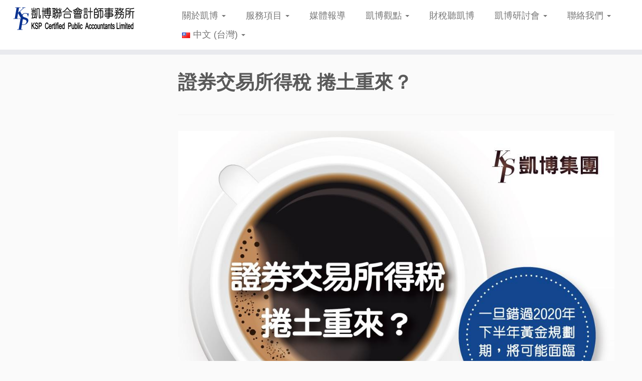

--- FILE ---
content_type: text/html; charset=UTF-8
request_url: https://www.kspcpa.com/%E8%AD%89%E5%88%B8%E4%BA%A4%E6%98%93%E6%89%80%E5%BE%97%E7%A8%85-%E6%8D%B2%E5%9C%9F%E9%87%8D%E4%BE%86%EF%BC%9F-2/
body_size: 66939
content:
<!DOCTYPE html>
<!--[if IE 7]>
<html class="ie ie7 no-js" lang="zh-TW">
<![endif]-->
<!--[if IE 8]>
<html class="ie ie8 no-js" lang="zh-TW">
<![endif]-->
<!--[if !(IE 7) | !(IE 8)  ]><!-->
<html class="no-js" lang="zh-TW">
<!--<![endif]-->
	<head>
		<meta charset="UTF-8" />
		<meta http-equiv="X-UA-Compatible" content="IE=EDGE" />
		<meta name="viewport" content="width=device-width, initial-scale=1.0" />
        <link rel="profile"  href="https://gmpg.org/xfn/11" />
		<link rel="pingback" href="https://www.kspcpa.com/xmlrpc.php" />
		<script>(function(html){html.className = html.className.replace(/\bno-js\b/,'js')})(document.documentElement);</script>
<meta name='robots' content='index, follow, max-image-preview:large, max-snippet:-1, max-video-preview:-1' />

	<!-- This site is optimized with the Yoast SEO plugin v18.4.1 - https://yoast.com/wordpress/plugins/seo/ -->
	<title>證券交易所得稅 捲土重來？ - KSP凱博聯合會計師事務所-稅務、審計、專業顧問服務</title>
	<link rel="canonical" href="https://www.kspcpa.com/證券交易所得稅-捲土重來？-2/" />
	<meta property="og:locale" content="zh_TW" />
	<meta property="og:type" content="article" />
	<meta property="og:title" content="證券交易所得稅 捲土重來？ - KSP凱博聯合會計師事務所-稅務、審計、專業顧問服務" />
	<meta property="og:description" content="證券交易所得稅 捲土重來？ 一旦錯過2020年下半年黃金規劃期，將可能面臨重大稅負！ 財政部於2020年6月2 [&hellip;]" />
	<meta property="og:url" content="https://www.kspcpa.com/證券交易所得稅-捲土重來？-2/" />
	<meta property="og:site_name" content="KSP凱博聯合會計師事務所-稅務、審計、專業顧問服務" />
	<meta property="article:publisher" content="https://www.facebook.com/kspcpa.com.tw" />
	<meta property="article:published_time" content="2020-07-14T03:42:02+00:00" />
	<meta property="article:modified_time" content="2024-05-21T07:18:08+00:00" />
	<meta property="og:image" content="https://www.kspcpa.com/wp-content/uploads/2020/07/證券交易所得-DM.jpg" />
	<meta property="og:image:width" content="1050" />
	<meta property="og:image:height" content="1486" />
	<meta property="og:image:type" content="image/jpeg" />
	<meta name="twitter:card" content="summary_large_image" />
	<meta name="twitter:label1" content="Written by" />
	<meta name="twitter:data1" content="KSPCPA" />
	<meta name="twitter:label2" content="Est. reading time" />
	<meta name="twitter:data2" content="1 分鐘" />
	<script type="application/ld+json" class="yoast-schema-graph">{"@context":"https://schema.org","@graph":[{"@type":"WebSite","@id":"https://www.kspcpa.com/#website","url":"https://www.kspcpa.com/","name":"KSP凱博聯合會計師事務所-稅務、審計、專業顧問服務","description":"","potentialAction":[{"@type":"SearchAction","target":{"@type":"EntryPoint","urlTemplate":"https://www.kspcpa.com/?s={search_term_string}"},"query-input":"required name=search_term_string"}],"inLanguage":"zh-TW"},{"@type":"ImageObject","@id":"https://www.kspcpa.com/%e8%ad%89%e5%88%b8%e4%ba%a4%e6%98%93%e6%89%80%e5%be%97%e7%a8%85-%e6%8d%b2%e5%9c%9f%e9%87%8d%e4%be%86%ef%bc%9f-2/#primaryimage","inLanguage":"zh-TW","url":"https://www.kspcpa.com/wp-content/uploads/2020/07/證券交易所得-DM.jpg","contentUrl":"https://www.kspcpa.com/wp-content/uploads/2020/07/證券交易所得-DM.jpg","width":1050,"height":1486},{"@type":"WebPage","@id":"https://www.kspcpa.com/%e8%ad%89%e5%88%b8%e4%ba%a4%e6%98%93%e6%89%80%e5%be%97%e7%a8%85-%e6%8d%b2%e5%9c%9f%e9%87%8d%e4%be%86%ef%bc%9f-2/#webpage","url":"https://www.kspcpa.com/%e8%ad%89%e5%88%b8%e4%ba%a4%e6%98%93%e6%89%80%e5%be%97%e7%a8%85-%e6%8d%b2%e5%9c%9f%e9%87%8d%e4%be%86%ef%bc%9f-2/","name":"證券交易所得稅 捲土重來？ - KSP凱博聯合會計師事務所-稅務、審計、專業顧問服務","isPartOf":{"@id":"https://www.kspcpa.com/#website"},"primaryImageOfPage":{"@id":"https://www.kspcpa.com/%e8%ad%89%e5%88%b8%e4%ba%a4%e6%98%93%e6%89%80%e5%be%97%e7%a8%85-%e6%8d%b2%e5%9c%9f%e9%87%8d%e4%be%86%ef%bc%9f-2/#primaryimage"},"datePublished":"2020-07-14T03:42:02+00:00","dateModified":"2024-05-21T07:18:08+00:00","author":{"@id":"https://www.kspcpa.com/#/schema/person/4d08d47706a81f19e95c30a2ed9fc725"},"breadcrumb":{"@id":"https://www.kspcpa.com/%e8%ad%89%e5%88%b8%e4%ba%a4%e6%98%93%e6%89%80%e5%be%97%e7%a8%85-%e6%8d%b2%e5%9c%9f%e9%87%8d%e4%be%86%ef%bc%9f-2/#breadcrumb"},"inLanguage":"zh-TW","potentialAction":[{"@type":"ReadAction","target":["https://www.kspcpa.com/%e8%ad%89%e5%88%b8%e4%ba%a4%e6%98%93%e6%89%80%e5%be%97%e7%a8%85-%e6%8d%b2%e5%9c%9f%e9%87%8d%e4%be%86%ef%bc%9f-2/"]}]},{"@type":"BreadcrumbList","@id":"https://www.kspcpa.com/%e8%ad%89%e5%88%b8%e4%ba%a4%e6%98%93%e6%89%80%e5%be%97%e7%a8%85-%e6%8d%b2%e5%9c%9f%e9%87%8d%e4%be%86%ef%bc%9f-2/#breadcrumb","itemListElement":[{"@type":"ListItem","position":1,"name":"首頁","item":"https://www.kspcpa.com/language/zh/"},{"@type":"ListItem","position":2,"name":"證券交易所得稅 捲土重來？"}]},{"@type":"Person","@id":"https://www.kspcpa.com/#/schema/person/4d08d47706a81f19e95c30a2ed9fc725","name":"KSPCPA","image":{"@type":"ImageObject","@id":"https://www.kspcpa.com/#personlogo","inLanguage":"zh-TW","url":"https://secure.gravatar.com/avatar/4dce2f9498d76b14dece07f4938a7aba?s=96&d=mm&r=g","contentUrl":"https://secure.gravatar.com/avatar/4dce2f9498d76b14dece07f4938a7aba?s=96&d=mm&r=g","caption":"KSPCPA"},"url":"https://www.kspcpa.com/language/zh/author/randktw/"}]}</script>
	<!-- / Yoast SEO plugin. -->


<link rel='dns-prefetch' href='//www.googletagmanager.com' />
<link rel='dns-prefetch' href='//s.w.org' />
<link rel="alternate" type="application/rss+xml" title="訂閱《KSP凱博聯合會計師事務所-稅務、審計、專業顧問服務》&raquo; 資訊提供" href="https://www.kspcpa.com/language/zh/feed/" />
<link rel="alternate" type="application/rss+xml" title="訂閱《KSP凱博聯合會計師事務所-稅務、審計、專業顧問服務》&raquo; 留言的資訊提供" href="https://www.kspcpa.com/language/zh/comments/feed/" />
<link rel="alternate" type="application/rss+xml" title="訂閱《KSP凱博聯合會計師事務所-稅務、審計、專業顧問服務 》&raquo;〈證券交易所得稅 捲土重來？〉留言的資訊提供" href="https://www.kspcpa.com/%e8%ad%89%e5%88%b8%e4%ba%a4%e6%98%93%e6%89%80%e5%be%97%e7%a8%85-%e6%8d%b2%e5%9c%9f%e9%87%8d%e4%be%86%ef%bc%9f-2/feed/" />
<script type="text/javascript">
window._wpemojiSettings = {"baseUrl":"https:\/\/s.w.org\/images\/core\/emoji\/14.0.0\/72x72\/","ext":".png","svgUrl":"https:\/\/s.w.org\/images\/core\/emoji\/14.0.0\/svg\/","svgExt":".svg","source":{"concatemoji":"https:\/\/www.kspcpa.com\/wp-includes\/js\/wp-emoji-release.min.js?ver=6.0.11"}};
/*! This file is auto-generated */
!function(e,a,t){var n,r,o,i=a.createElement("canvas"),p=i.getContext&&i.getContext("2d");function s(e,t){var a=String.fromCharCode,e=(p.clearRect(0,0,i.width,i.height),p.fillText(a.apply(this,e),0,0),i.toDataURL());return p.clearRect(0,0,i.width,i.height),p.fillText(a.apply(this,t),0,0),e===i.toDataURL()}function c(e){var t=a.createElement("script");t.src=e,t.defer=t.type="text/javascript",a.getElementsByTagName("head")[0].appendChild(t)}for(o=Array("flag","emoji"),t.supports={everything:!0,everythingExceptFlag:!0},r=0;r<o.length;r++)t.supports[o[r]]=function(e){if(!p||!p.fillText)return!1;switch(p.textBaseline="top",p.font="600 32px Arial",e){case"flag":return s([127987,65039,8205,9895,65039],[127987,65039,8203,9895,65039])?!1:!s([55356,56826,55356,56819],[55356,56826,8203,55356,56819])&&!s([55356,57332,56128,56423,56128,56418,56128,56421,56128,56430,56128,56423,56128,56447],[55356,57332,8203,56128,56423,8203,56128,56418,8203,56128,56421,8203,56128,56430,8203,56128,56423,8203,56128,56447]);case"emoji":return!s([129777,127995,8205,129778,127999],[129777,127995,8203,129778,127999])}return!1}(o[r]),t.supports.everything=t.supports.everything&&t.supports[o[r]],"flag"!==o[r]&&(t.supports.everythingExceptFlag=t.supports.everythingExceptFlag&&t.supports[o[r]]);t.supports.everythingExceptFlag=t.supports.everythingExceptFlag&&!t.supports.flag,t.DOMReady=!1,t.readyCallback=function(){t.DOMReady=!0},t.supports.everything||(n=function(){t.readyCallback()},a.addEventListener?(a.addEventListener("DOMContentLoaded",n,!1),e.addEventListener("load",n,!1)):(e.attachEvent("onload",n),a.attachEvent("onreadystatechange",function(){"complete"===a.readyState&&t.readyCallback()})),(e=t.source||{}).concatemoji?c(e.concatemoji):e.wpemoji&&e.twemoji&&(c(e.twemoji),c(e.wpemoji)))}(window,document,window._wpemojiSettings);
</script>
<style type="text/css">
img.wp-smiley,
img.emoji {
	display: inline !important;
	border: none !important;
	box-shadow: none !important;
	height: 1em !important;
	width: 1em !important;
	margin: 0 0.07em !important;
	vertical-align: -0.1em !important;
	background: none !important;
	padding: 0 !important;
}
</style>
	<link rel='stylesheet' id='wp-block-library-css'  href='https://www.kspcpa.com/wp-includes/css/dist/block-library/style.min.css?ver=6.0.11' type='text/css' media='all' />
<style id='global-styles-inline-css' type='text/css'>
body{--wp--preset--color--black: #000000;--wp--preset--color--cyan-bluish-gray: #abb8c3;--wp--preset--color--white: #ffffff;--wp--preset--color--pale-pink: #f78da7;--wp--preset--color--vivid-red: #cf2e2e;--wp--preset--color--luminous-vivid-orange: #ff6900;--wp--preset--color--luminous-vivid-amber: #fcb900;--wp--preset--color--light-green-cyan: #7bdcb5;--wp--preset--color--vivid-green-cyan: #00d084;--wp--preset--color--pale-cyan-blue: #8ed1fc;--wp--preset--color--vivid-cyan-blue: #0693e3;--wp--preset--color--vivid-purple: #9b51e0;--wp--preset--gradient--vivid-cyan-blue-to-vivid-purple: linear-gradient(135deg,rgba(6,147,227,1) 0%,rgb(155,81,224) 100%);--wp--preset--gradient--light-green-cyan-to-vivid-green-cyan: linear-gradient(135deg,rgb(122,220,180) 0%,rgb(0,208,130) 100%);--wp--preset--gradient--luminous-vivid-amber-to-luminous-vivid-orange: linear-gradient(135deg,rgba(252,185,0,1) 0%,rgba(255,105,0,1) 100%);--wp--preset--gradient--luminous-vivid-orange-to-vivid-red: linear-gradient(135deg,rgba(255,105,0,1) 0%,rgb(207,46,46) 100%);--wp--preset--gradient--very-light-gray-to-cyan-bluish-gray: linear-gradient(135deg,rgb(238,238,238) 0%,rgb(169,184,195) 100%);--wp--preset--gradient--cool-to-warm-spectrum: linear-gradient(135deg,rgb(74,234,220) 0%,rgb(151,120,209) 20%,rgb(207,42,186) 40%,rgb(238,44,130) 60%,rgb(251,105,98) 80%,rgb(254,248,76) 100%);--wp--preset--gradient--blush-light-purple: linear-gradient(135deg,rgb(255,206,236) 0%,rgb(152,150,240) 100%);--wp--preset--gradient--blush-bordeaux: linear-gradient(135deg,rgb(254,205,165) 0%,rgb(254,45,45) 50%,rgb(107,0,62) 100%);--wp--preset--gradient--luminous-dusk: linear-gradient(135deg,rgb(255,203,112) 0%,rgb(199,81,192) 50%,rgb(65,88,208) 100%);--wp--preset--gradient--pale-ocean: linear-gradient(135deg,rgb(255,245,203) 0%,rgb(182,227,212) 50%,rgb(51,167,181) 100%);--wp--preset--gradient--electric-grass: linear-gradient(135deg,rgb(202,248,128) 0%,rgb(113,206,126) 100%);--wp--preset--gradient--midnight: linear-gradient(135deg,rgb(2,3,129) 0%,rgb(40,116,252) 100%);--wp--preset--duotone--dark-grayscale: url('#wp-duotone-dark-grayscale');--wp--preset--duotone--grayscale: url('#wp-duotone-grayscale');--wp--preset--duotone--purple-yellow: url('#wp-duotone-purple-yellow');--wp--preset--duotone--blue-red: url('#wp-duotone-blue-red');--wp--preset--duotone--midnight: url('#wp-duotone-midnight');--wp--preset--duotone--magenta-yellow: url('#wp-duotone-magenta-yellow');--wp--preset--duotone--purple-green: url('#wp-duotone-purple-green');--wp--preset--duotone--blue-orange: url('#wp-duotone-blue-orange');--wp--preset--font-size--small: 13px;--wp--preset--font-size--medium: 20px;--wp--preset--font-size--large: 36px;--wp--preset--font-size--x-large: 42px;}.has-black-color{color: var(--wp--preset--color--black) !important;}.has-cyan-bluish-gray-color{color: var(--wp--preset--color--cyan-bluish-gray) !important;}.has-white-color{color: var(--wp--preset--color--white) !important;}.has-pale-pink-color{color: var(--wp--preset--color--pale-pink) !important;}.has-vivid-red-color{color: var(--wp--preset--color--vivid-red) !important;}.has-luminous-vivid-orange-color{color: var(--wp--preset--color--luminous-vivid-orange) !important;}.has-luminous-vivid-amber-color{color: var(--wp--preset--color--luminous-vivid-amber) !important;}.has-light-green-cyan-color{color: var(--wp--preset--color--light-green-cyan) !important;}.has-vivid-green-cyan-color{color: var(--wp--preset--color--vivid-green-cyan) !important;}.has-pale-cyan-blue-color{color: var(--wp--preset--color--pale-cyan-blue) !important;}.has-vivid-cyan-blue-color{color: var(--wp--preset--color--vivid-cyan-blue) !important;}.has-vivid-purple-color{color: var(--wp--preset--color--vivid-purple) !important;}.has-black-background-color{background-color: var(--wp--preset--color--black) !important;}.has-cyan-bluish-gray-background-color{background-color: var(--wp--preset--color--cyan-bluish-gray) !important;}.has-white-background-color{background-color: var(--wp--preset--color--white) !important;}.has-pale-pink-background-color{background-color: var(--wp--preset--color--pale-pink) !important;}.has-vivid-red-background-color{background-color: var(--wp--preset--color--vivid-red) !important;}.has-luminous-vivid-orange-background-color{background-color: var(--wp--preset--color--luminous-vivid-orange) !important;}.has-luminous-vivid-amber-background-color{background-color: var(--wp--preset--color--luminous-vivid-amber) !important;}.has-light-green-cyan-background-color{background-color: var(--wp--preset--color--light-green-cyan) !important;}.has-vivid-green-cyan-background-color{background-color: var(--wp--preset--color--vivid-green-cyan) !important;}.has-pale-cyan-blue-background-color{background-color: var(--wp--preset--color--pale-cyan-blue) !important;}.has-vivid-cyan-blue-background-color{background-color: var(--wp--preset--color--vivid-cyan-blue) !important;}.has-vivid-purple-background-color{background-color: var(--wp--preset--color--vivid-purple) !important;}.has-black-border-color{border-color: var(--wp--preset--color--black) !important;}.has-cyan-bluish-gray-border-color{border-color: var(--wp--preset--color--cyan-bluish-gray) !important;}.has-white-border-color{border-color: var(--wp--preset--color--white) !important;}.has-pale-pink-border-color{border-color: var(--wp--preset--color--pale-pink) !important;}.has-vivid-red-border-color{border-color: var(--wp--preset--color--vivid-red) !important;}.has-luminous-vivid-orange-border-color{border-color: var(--wp--preset--color--luminous-vivid-orange) !important;}.has-luminous-vivid-amber-border-color{border-color: var(--wp--preset--color--luminous-vivid-amber) !important;}.has-light-green-cyan-border-color{border-color: var(--wp--preset--color--light-green-cyan) !important;}.has-vivid-green-cyan-border-color{border-color: var(--wp--preset--color--vivid-green-cyan) !important;}.has-pale-cyan-blue-border-color{border-color: var(--wp--preset--color--pale-cyan-blue) !important;}.has-vivid-cyan-blue-border-color{border-color: var(--wp--preset--color--vivid-cyan-blue) !important;}.has-vivid-purple-border-color{border-color: var(--wp--preset--color--vivid-purple) !important;}.has-vivid-cyan-blue-to-vivid-purple-gradient-background{background: var(--wp--preset--gradient--vivid-cyan-blue-to-vivid-purple) !important;}.has-light-green-cyan-to-vivid-green-cyan-gradient-background{background: var(--wp--preset--gradient--light-green-cyan-to-vivid-green-cyan) !important;}.has-luminous-vivid-amber-to-luminous-vivid-orange-gradient-background{background: var(--wp--preset--gradient--luminous-vivid-amber-to-luminous-vivid-orange) !important;}.has-luminous-vivid-orange-to-vivid-red-gradient-background{background: var(--wp--preset--gradient--luminous-vivid-orange-to-vivid-red) !important;}.has-very-light-gray-to-cyan-bluish-gray-gradient-background{background: var(--wp--preset--gradient--very-light-gray-to-cyan-bluish-gray) !important;}.has-cool-to-warm-spectrum-gradient-background{background: var(--wp--preset--gradient--cool-to-warm-spectrum) !important;}.has-blush-light-purple-gradient-background{background: var(--wp--preset--gradient--blush-light-purple) !important;}.has-blush-bordeaux-gradient-background{background: var(--wp--preset--gradient--blush-bordeaux) !important;}.has-luminous-dusk-gradient-background{background: var(--wp--preset--gradient--luminous-dusk) !important;}.has-pale-ocean-gradient-background{background: var(--wp--preset--gradient--pale-ocean) !important;}.has-electric-grass-gradient-background{background: var(--wp--preset--gradient--electric-grass) !important;}.has-midnight-gradient-background{background: var(--wp--preset--gradient--midnight) !important;}.has-small-font-size{font-size: var(--wp--preset--font-size--small) !important;}.has-medium-font-size{font-size: var(--wp--preset--font-size--medium) !important;}.has-large-font-size{font-size: var(--wp--preset--font-size--large) !important;}.has-x-large-font-size{font-size: var(--wp--preset--font-size--x-large) !important;}
</style>
<link rel='stylesheet' id='dashicons-css'  href='https://www.kspcpa.com/wp-includes/css/dashicons.min.css?ver=6.0.11' type='text/css' media='all' />
<link rel='stylesheet' id='admin-bar-css'  href='https://www.kspcpa.com/wp-includes/css/admin-bar.min.css?ver=6.0.11' type='text/css' media='all' />
<style id='admin-bar-inline-css' type='text/css'>

    /* Hide CanvasJS credits for P404 charts specifically */
    #p404RedirectChart .canvasjs-chart-credit {
        display: none !important;
    }
    
    #p404RedirectChart canvas {
        border-radius: 6px;
    }

    .p404-redirect-adminbar-weekly-title {
        font-weight: bold;
        font-size: 14px;
        color: #fff;
        margin-bottom: 6px;
    }

    #wpadminbar #wp-admin-bar-p404_free_top_button .ab-icon:before {
        content: "\f103";
        color: #dc3545;
        top: 3px;
    }
    
    #wp-admin-bar-p404_free_top_button .ab-item {
        min-width: 80px !important;
        padding: 0px !important;
    }
    
    /* Ensure proper positioning and z-index for P404 dropdown */
    .p404-redirect-adminbar-dropdown-wrap { 
        min-width: 0; 
        padding: 0;
        position: static !important;
    }
    
    #wpadminbar #wp-admin-bar-p404_free_top_button_dropdown {
        position: static !important;
    }
    
    #wpadminbar #wp-admin-bar-p404_free_top_button_dropdown .ab-item {
        padding: 0 !important;
        margin: 0 !important;
    }
    
    .p404-redirect-dropdown-container {
        min-width: 340px;
        padding: 18px 18px 12px 18px;
        background: #23282d !important;
        color: #fff;
        border-radius: 12px;
        box-shadow: 0 8px 32px rgba(0,0,0,0.25);
        margin-top: 10px;
        position: relative !important;
        z-index: 999999 !important;
        display: block !important;
        border: 1px solid #444;
    }
    
    /* Ensure P404 dropdown appears on hover */
    #wpadminbar #wp-admin-bar-p404_free_top_button .p404-redirect-dropdown-container { 
        display: none !important;
    }
    
    #wpadminbar #wp-admin-bar-p404_free_top_button:hover .p404-redirect-dropdown-container { 
        display: block !important;
    }
    
    #wpadminbar #wp-admin-bar-p404_free_top_button:hover #wp-admin-bar-p404_free_top_button_dropdown .p404-redirect-dropdown-container {
        display: block !important;
    }
    
    .p404-redirect-card {
        background: #2c3338;
        border-radius: 8px;
        padding: 18px 18px 12px 18px;
        box-shadow: 0 2px 8px rgba(0,0,0,0.07);
        display: flex;
        flex-direction: column;
        align-items: flex-start;
        border: 1px solid #444;
    }
    
    .p404-redirect-btn {
        display: inline-block;
        background: #dc3545;
        color: #fff !important;
        font-weight: bold;
        padding: 5px 22px;
        border-radius: 8px;
        text-decoration: none;
        font-size: 17px;
        transition: background 0.2s, box-shadow 0.2s;
        margin-top: 8px;
        box-shadow: 0 2px 8px rgba(220,53,69,0.15);
        text-align: center;
        line-height: 1.6;
    }
    
    .p404-redirect-btn:hover {
        background: #c82333;
        color: #fff !important;
        box-shadow: 0 4px 16px rgba(220,53,69,0.25);
    }
    
    /* Prevent conflicts with other admin bar dropdowns */
    #wpadminbar .ab-top-menu > li:hover > .ab-item,
    #wpadminbar .ab-top-menu > li.hover > .ab-item {
        z-index: auto;
    }
    
    #wpadminbar #wp-admin-bar-p404_free_top_button:hover > .ab-item {
        z-index: 999998 !important;
    }
    
</style>
<link rel='stylesheet' id='cfblbcss-css'  href='https://www.kspcpa.com/wp-content/plugins/cardoza-facebook-like-box/cardozafacebook.css?ver=6.0.11' type='text/css' media='all' />
<link rel='stylesheet' id='contact-form-7-css'  href='https://www.kspcpa.com/wp-content/plugins/contact-form-7/includes/css/styles.css?ver=5.5.6' type='text/css' media='all' />
<link rel='stylesheet' id='customizr-fa-css'  href='https://www.kspcpa.com/wp-content/themes/customizr/assets/shared/fonts/fa/css/fontawesome-all.min.css?ver=4.4.24' type='text/css' media='all' />
<link rel='stylesheet' id='customizr-common-css'  href='https://www.kspcpa.com/wp-content/themes/customizr/inc/assets/css/tc_common.min.css?ver=4.4.24' type='text/css' media='all' />
<link rel='stylesheet' id='customizr-skin-css'  href='https://www.kspcpa.com/wp-content/themes/customizr/inc/assets/css/grey.min.css?ver=4.4.24' type='text/css' media='all' />
<style id='customizr-skin-inline-css' type='text/css'>

            body,.navbar .nav>li>a {
              font-size : 18px;
              line-height : 1.6em;
            }
table { border-collapse: separate; }
                           body table { border-collapse: collapse; }
                          
.social-links .social-icon:before { content: none } 
header.tc-header {border-top: none;}

.tc-no-sticky-header .tc-header, .tc-sticky-header .tc-header {
  					z-index:300
  				}

          .comments-link .tc-comment-bubble {
            color: #0057db;
            border: 2px solid #0057db;
          }
          .comments-link .tc-comment-bubble:before {
            border-color: #0057db;
          }
        
.tc-slider-loader-wrapper{ display:none }
html.js .tc-slider-loader-wrapper { display: block }.no-csstransforms3d .tc-slider-loader-wrapper .tc-img-gif-loader {
                                                background: url('https://www.kspcpa.com/wp-content/themes/customizr/assets/front/img/slider-loader.gif') no-repeat center center;
                                         }.tc-slider-loader-wrapper .tc-css-loader > div { border-color:#5A5A5A; }

      .carousel .czr-item {
        line-height: 750px;
        min-height:750px;
        max-height:750px;
      }
      .tc-slider-loader-wrapper {
        line-height: 750px;
        height:750px;
      }
      .carousel .tc-slider-controls {
        line-height: 750px;
        max-height:750px;
      }

        @media (max-width: 1200px) {
          .carousel .czr-item {
            line-height: 577.5px;
            max-height:577.5px;
            min-height:577.5px;
          }
          .czr-item .carousel-caption {
            max-height: 502.5px;
            overflow: hidden;
          }
          .carousel .tc-slider-loader-wrapper {
            line-height: 577.5px;
            height:577.5px;
          }
        }

        @media (max-width: 979px) {
          .carousel .czr-item {
            line-height: 463.5px;
            max-height:463.5px;
            min-height:463.5px;
          }
          .czr-item .carousel-caption {
            max-height: 388.5px;
            overflow: hidden;
          }
          .carousel .tc-slider-loader-wrapper {
            line-height: 463.5px;
            height:463.5px;
          }
        }

        @media (max-width: 480px) {
          .carousel .czr-item {
            line-height: 285px;
            max-height:285px;
            min-height:285px;
          }
          .czr-item .carousel-caption {
            max-height: 210px;
            overflow: hidden;
          }
          .carousel .tc-slider-loader-wrapper {
            line-height: 285px;
            height:285px;
          }
        }

        @media (max-width: 320px) {
          .carousel .czr-item {
            line-height: 210px;
            max-height:210px;
            min-height:210px;
          }
          .czr-item .carousel-caption {
            max-height: 135px;
            overflow: hidden;
          }
          .carousel .tc-slider-loader-wrapper {
            line-height: 210px;
            height:210px;
          }
        }

#tc-push-footer { display: none; visibility: hidden; }
         .tc-sticky-footer #tc-push-footer.sticky-footer-enabled { display: block; }
        

</style>
<link rel='stylesheet' id='customizr-style-css'  href='https://www.kspcpa.com/wp-content/themes/customizr/style.css?ver=4.4.24' type='text/css' media='all' />
<link rel='stylesheet' id='fancyboxcss-css'  href='https://www.kspcpa.com/wp-content/themes/customizr/assets/front/js/libs/fancybox/jquery.fancybox-1.3.4.min.css?ver=6.0.11' type='text/css' media='all' />
<script type='text/javascript' src='https://www.kspcpa.com/wp-includes/js/jquery/jquery.min.js?ver=3.6.0' id='jquery-core-js'></script>
<script type='text/javascript' src='https://www.kspcpa.com/wp-includes/js/jquery/jquery-migrate.min.js?ver=3.3.2' id='jquery-migrate-js'></script>
<script type='text/javascript' src='https://www.kspcpa.com/wp-content/plugins/cardoza-facebook-like-box/cardozafacebook.js?ver=6.0.11' id='cfblbjs-js'></script>
<script type='text/javascript' src='https://www.kspcpa.com/wp-content/themes/customizr/assets/front/js/libs/modernizr.min.js?ver=4.4.24' id='modernizr-js'></script>
<script type='text/javascript' src='https://www.kspcpa.com/wp-content/themes/customizr/assets/front/js/libs/fancybox/jquery.fancybox-1.3.4.min.js?ver=4.4.24' id='tc-fancybox-js'></script>
<script type='text/javascript' src='https://www.kspcpa.com/wp-includes/js/underscore.min.js?ver=1.13.3' id='underscore-js'></script>
<script type='text/javascript' id='tc-scripts-js-extra'>
/* <![CDATA[ */
var TCParams = {"_disabled":[],"FancyBoxState":"1","FancyBoxAutoscale":"1","SliderName":"","SliderDelay":"","SliderHover":"1","centerSliderImg":"","SmoothScroll":{"Enabled":true,"Options":{"touchpadSupport":false}},"anchorSmoothScroll":"easeOutExpo","anchorSmoothScrollExclude":{"simple":["[class*=edd]",".tc-carousel-control",".carousel-control","[data-toggle=\"modal\"]","[data-toggle=\"dropdown\"]","[data-toggle=\"tooltip\"]","[data-toggle=\"popover\"]","[data-toggle=\"collapse\"]","[data-toggle=\"tab\"]","[data-toggle=\"pill\"]","[class*=upme]","[class*=um-]"],"deep":{"classes":[],"ids":[]}},"ReorderBlocks":"1","centerAllImg":"","HasComments":"","LeftSidebarClass":".span3.left.tc-sidebar","RightSidebarClass":".span3.right.tc-sidebar","LoadModernizr":"1","stickyCustomOffset":{"_initial":0,"_scrolling":0,"options":{"_static":true,"_element":""}},"stickyHeader":"1","dropdowntoViewport":"","timerOnScrollAllBrowsers":"1","extLinksStyle":"","extLinksTargetExt":"1","extLinksSkipSelectors":{"classes":["btn","button"],"ids":[]},"dropcapEnabled":"","dropcapWhere":{"post":"","page":""},"dropcapMinWords":"50","dropcapSkipSelectors":{"tags":["IMG","IFRAME","H1","H2","H3","H4","H5","H6","BLOCKQUOTE","UL","OL"],"classes":["btn","tc-placeholder-wrap"],"id":[]},"imgSmartLoadEnabled":"","imgSmartLoadOpts":{"parentSelectors":[".article-container",".__before_main_wrapper",".widget-front"],"opts":{"excludeImg":[".tc-holder-img"]}},"imgSmartLoadsForSliders":"","goldenRatio":"1.618","gridGoldenRatioLimit":"400","isSecondMenuEnabled":"","secondMenuRespSet":"display-in-header","isParallaxOn":"1","parallaxRatio":"0.55","pluginCompats":[],"adminAjaxUrl":"https:\/\/www.kspcpa.com\/wp-admin\/admin-ajax.php","ajaxUrl":"https:\/\/www.kspcpa.com\/language\/zh\/?czrajax=1","frontNonce":{"id":"CZRFrontNonce","handle":"c1230d6381"},"isDevMode":"","isModernStyle":"","i18n":{"Permanently dismiss":"Permanently dismiss"},"version":"4.4.24","frontNotifications":{"styleSwitcher":{"enabled":false,"content":"","dismissAction":"dismiss_style_switcher_note_front","ajaxUrl":"https:\/\/www.kspcpa.com\/wp-admin\/admin-ajax.php"}}};
/* ]]> */
</script>
<script type='text/javascript' src='https://www.kspcpa.com/wp-content/themes/customizr/inc/assets/js/tc-scripts.min.js?ver=4.4.24' id='tc-scripts-js'></script>

<!-- Google tag (gtag.js) snippet added by Site Kit -->
<!-- Google Analytics snippet added by Site Kit -->
<script type='text/javascript' src='https://www.googletagmanager.com/gtag/js?id=GT-MR8GZXG' id='google_gtagjs-js' async></script>
<script type='text/javascript' id='google_gtagjs-js-after'>
window.dataLayer = window.dataLayer || [];function gtag(){dataLayer.push(arguments);}
gtag("set","linker",{"domains":["www.kspcpa.com"]});
gtag("js", new Date());
gtag("set", "developer_id.dZTNiMT", true);
gtag("config", "GT-MR8GZXG");
</script>
<link rel="https://api.w.org/" href="https://www.kspcpa.com/wp-json/" /><link rel="alternate" type="application/json" href="https://www.kspcpa.com/wp-json/wp/v2/posts/10100" /><link rel="EditURI" type="application/rsd+xml" title="RSD" href="https://www.kspcpa.com/xmlrpc.php?rsd" />
<link rel="wlwmanifest" type="application/wlwmanifest+xml" href="https://www.kspcpa.com/wp-includes/wlwmanifest.xml" /> 
<meta name="generator" content="WordPress 6.0.11" />
<link rel='shortlink' href='https://www.kspcpa.com/?p=10100' />
<link rel="alternate" type="application/json+oembed" href="https://www.kspcpa.com/wp-json/oembed/1.0/embed?url=https%3A%2F%2Fwww.kspcpa.com%2F%25e8%25ad%2589%25e5%2588%25b8%25e4%25ba%25a4%25e6%2598%2593%25e6%2589%2580%25e5%25be%2597%25e7%25a8%2585-%25e6%258d%25b2%25e5%259c%259f%25e9%2587%258d%25e4%25be%2586%25ef%25bc%259f-2%2F" />
<link rel="alternate" type="text/xml+oembed" href="https://www.kspcpa.com/wp-json/oembed/1.0/embed?url=https%3A%2F%2Fwww.kspcpa.com%2F%25e8%25ad%2589%25e5%2588%25b8%25e4%25ba%25a4%25e6%2598%2593%25e6%2589%2580%25e5%25be%2597%25e7%25a8%2585-%25e6%258d%25b2%25e5%259c%259f%25e9%2587%258d%25e4%25be%2586%25ef%25bc%259f-2%2F&#038;format=xml" />
<meta name="generator" content="Site Kit by Google 1.170.0" /><!-- Markup (JSON-LD) structured in schema.org ver.4.8.1 START -->
<script type="application/ld+json">
{
    "@context": "https://schema.org",
    "@type": "BreadcrumbList",
    "itemListElement": [
        {
            "@type": "ListItem",
            "position": 1,
            "item": {
                "@id": "https://www.kspcpa.com",
                "name": "首頁"
            }
        },
        {
            "@type": "ListItem",
            "position": 2,
            "item": {
                "@id": "https://www.kspcpa.com/category/%e8%b2%a1%e7%a8%85%e6%96%b0%e8%81%9e/",
                "name": "財稅新聞"
            }
        },
        {
            "@type": "ListItem",
            "position": 3,
            "item": {
                "@id": "https://www.kspcpa.com/%E8%AD%89%E5%88%B8%E4%BA%A4%E6%98%93%E6%89%80%E5%BE%97%E7%A8%85-%E6%8D%B2%E5%9C%9F%E9%87%8D%E4%BE%86%EF%BC%9F-2/",
                "name": "證券交易所得稅 捲土重來？"
            }
        }
    ]
}
</script>
<script type="application/ld+json">
{
    "@context": "https://schema.org",
    "@type": "LocalBusiness",
    "name": "凱博聯合會計師事務所",
    "image": "https://www.kspcpa.com/?cat=126&amp;lang=zh",
    "url": "https://www.kspcpa.com",
    "telephone": "+886-2-2772-3111",
    "address": {
        "@type": "PostalAddress",
        "streetAddress": "忠孝東路4段142號5樓之5",
        "addressLocality": "台北市大安區",
        "postalCode": "106429",
        "addressCountry": "TW"
    },
    "priceRange": "$$$"
}
</script>
<script type="application/ld+json">
{
    "@context": "https://schema.org",
    "@type": "Article",
    "mainEntityOfPage": {
        "@type": "WebPage",
        "@id": "https://www.kspcpa.com/%e8%ad%89%e5%88%b8%e4%ba%a4%e6%98%93%e6%89%80%e5%be%97%e7%a8%85-%e6%8d%b2%e5%9c%9f%e9%87%8d%e4%be%86%ef%bc%9f-2/"
    },
    "headline": "證券交易所得稅 捲土重來？",
    "datePublished": "2020-07-14T11:42:02+0800",
    "dateModified": "2024-05-21T15:18:08+0800",
    "author": {
        "@type": "Person",
        "name": "KSPCPA"
    },
    "description": " 證券交易所得稅 捲土重來？ 一旦錯過2020年下半年黃金規劃期，將可能面臨重大稅負！財政部於2020年6月29日預告修正「所得基本稅額條例」，自2021年1月1日起，恢復個人未上市、未上櫃且未登錄興櫃股票(以下簡稱未上",
    "image": {
        "@type": "ImageObject",
        "url": "https://www.kspcpa.com/wp-content/uploads/2020/07/證券交易所得-DM.jpg",
        "width": 1050,
        "height": 1486
    }
}
</script>
<!-- Markup (JSON-LD) structured in schema.org END -->
<meta name="google-site-verification" content="nJ57DcQ1ukzu5AebOqiXcXDpSwMtv2xYdMUNwOg3h3g"><link rel="icon" href="https://www.kspcpa.com/wp-content/uploads/2017/12/cropped-KSPLOGO-150x150.jpg" sizes="32x32" />
<link rel="icon" href="https://www.kspcpa.com/wp-content/uploads/2017/12/cropped-KSPLOGO-300x300.jpg" sizes="192x192" />
<link rel="apple-touch-icon" href="https://www.kspcpa.com/wp-content/uploads/2017/12/cropped-KSPLOGO-300x300.jpg" />
<meta name="msapplication-TileImage" content="https://www.kspcpa.com/wp-content/uploads/2017/12/cropped-KSPLOGO-300x300.jpg" />
		<style type="text/css" id="wp-custom-css">
			/*
function custum_fontfamily($initArray){
   $initArray['font_formats'] = "微軟正黑;微软雅黑='微软雅黑';宋体='宋体';黑体='黑体';仿宋='仿宋';楷体='楷体';隶书='隶书';幼圆='幼圆';";
   return $initArray;
}
add_filter('tiny_mce_before_init', 'custum_fontfamily');

Use this field to test small chunks of CSS code. For important CSS customizations, it is recommended to modify the style.css file of a child theme.
http//codex.wordpress.org/Child_Themes

*/		</style>
			</head>
	
	<body class="post-template-default single single-post postid-10100 single-format-standard wp-embed-responsive tc-fade-hover-links tc-l-sidebar skin-grey customizr-4-4-24 tc-sticky-header sticky-disabled tc-transparent-on-scroll no-navbar tc-regular-menu elementor-default elementor-kit-13019 tc-sticky-footer" >
    <svg xmlns="http://www.w3.org/2000/svg" viewBox="0 0 0 0" width="0" height="0" focusable="false" role="none" style="visibility: hidden; position: absolute; left: -9999px; overflow: hidden;" ><defs><filter id="wp-duotone-dark-grayscale"><feColorMatrix color-interpolation-filters="sRGB" type="matrix" values=" .299 .587 .114 0 0 .299 .587 .114 0 0 .299 .587 .114 0 0 .299 .587 .114 0 0 " /><feComponentTransfer color-interpolation-filters="sRGB" ><feFuncR type="table" tableValues="0 0.49803921568627" /><feFuncG type="table" tableValues="0 0.49803921568627" /><feFuncB type="table" tableValues="0 0.49803921568627" /><feFuncA type="table" tableValues="1 1" /></feComponentTransfer><feComposite in2="SourceGraphic" operator="in" /></filter></defs></svg><svg xmlns="http://www.w3.org/2000/svg" viewBox="0 0 0 0" width="0" height="0" focusable="false" role="none" style="visibility: hidden; position: absolute; left: -9999px; overflow: hidden;" ><defs><filter id="wp-duotone-grayscale"><feColorMatrix color-interpolation-filters="sRGB" type="matrix" values=" .299 .587 .114 0 0 .299 .587 .114 0 0 .299 .587 .114 0 0 .299 .587 .114 0 0 " /><feComponentTransfer color-interpolation-filters="sRGB" ><feFuncR type="table" tableValues="0 1" /><feFuncG type="table" tableValues="0 1" /><feFuncB type="table" tableValues="0 1" /><feFuncA type="table" tableValues="1 1" /></feComponentTransfer><feComposite in2="SourceGraphic" operator="in" /></filter></defs></svg><svg xmlns="http://www.w3.org/2000/svg" viewBox="0 0 0 0" width="0" height="0" focusable="false" role="none" style="visibility: hidden; position: absolute; left: -9999px; overflow: hidden;" ><defs><filter id="wp-duotone-purple-yellow"><feColorMatrix color-interpolation-filters="sRGB" type="matrix" values=" .299 .587 .114 0 0 .299 .587 .114 0 0 .299 .587 .114 0 0 .299 .587 .114 0 0 " /><feComponentTransfer color-interpolation-filters="sRGB" ><feFuncR type="table" tableValues="0.54901960784314 0.98823529411765" /><feFuncG type="table" tableValues="0 1" /><feFuncB type="table" tableValues="0.71764705882353 0.25490196078431" /><feFuncA type="table" tableValues="1 1" /></feComponentTransfer><feComposite in2="SourceGraphic" operator="in" /></filter></defs></svg><svg xmlns="http://www.w3.org/2000/svg" viewBox="0 0 0 0" width="0" height="0" focusable="false" role="none" style="visibility: hidden; position: absolute; left: -9999px; overflow: hidden;" ><defs><filter id="wp-duotone-blue-red"><feColorMatrix color-interpolation-filters="sRGB" type="matrix" values=" .299 .587 .114 0 0 .299 .587 .114 0 0 .299 .587 .114 0 0 .299 .587 .114 0 0 " /><feComponentTransfer color-interpolation-filters="sRGB" ><feFuncR type="table" tableValues="0 1" /><feFuncG type="table" tableValues="0 0.27843137254902" /><feFuncB type="table" tableValues="0.5921568627451 0.27843137254902" /><feFuncA type="table" tableValues="1 1" /></feComponentTransfer><feComposite in2="SourceGraphic" operator="in" /></filter></defs></svg><svg xmlns="http://www.w3.org/2000/svg" viewBox="0 0 0 0" width="0" height="0" focusable="false" role="none" style="visibility: hidden; position: absolute; left: -9999px; overflow: hidden;" ><defs><filter id="wp-duotone-midnight"><feColorMatrix color-interpolation-filters="sRGB" type="matrix" values=" .299 .587 .114 0 0 .299 .587 .114 0 0 .299 .587 .114 0 0 .299 .587 .114 0 0 " /><feComponentTransfer color-interpolation-filters="sRGB" ><feFuncR type="table" tableValues="0 0" /><feFuncG type="table" tableValues="0 0.64705882352941" /><feFuncB type="table" tableValues="0 1" /><feFuncA type="table" tableValues="1 1" /></feComponentTransfer><feComposite in2="SourceGraphic" operator="in" /></filter></defs></svg><svg xmlns="http://www.w3.org/2000/svg" viewBox="0 0 0 0" width="0" height="0" focusable="false" role="none" style="visibility: hidden; position: absolute; left: -9999px; overflow: hidden;" ><defs><filter id="wp-duotone-magenta-yellow"><feColorMatrix color-interpolation-filters="sRGB" type="matrix" values=" .299 .587 .114 0 0 .299 .587 .114 0 0 .299 .587 .114 0 0 .299 .587 .114 0 0 " /><feComponentTransfer color-interpolation-filters="sRGB" ><feFuncR type="table" tableValues="0.78039215686275 1" /><feFuncG type="table" tableValues="0 0.94901960784314" /><feFuncB type="table" tableValues="0.35294117647059 0.47058823529412" /><feFuncA type="table" tableValues="1 1" /></feComponentTransfer><feComposite in2="SourceGraphic" operator="in" /></filter></defs></svg><svg xmlns="http://www.w3.org/2000/svg" viewBox="0 0 0 0" width="0" height="0" focusable="false" role="none" style="visibility: hidden; position: absolute; left: -9999px; overflow: hidden;" ><defs><filter id="wp-duotone-purple-green"><feColorMatrix color-interpolation-filters="sRGB" type="matrix" values=" .299 .587 .114 0 0 .299 .587 .114 0 0 .299 .587 .114 0 0 .299 .587 .114 0 0 " /><feComponentTransfer color-interpolation-filters="sRGB" ><feFuncR type="table" tableValues="0.65098039215686 0.40392156862745" /><feFuncG type="table" tableValues="0 1" /><feFuncB type="table" tableValues="0.44705882352941 0.4" /><feFuncA type="table" tableValues="1 1" /></feComponentTransfer><feComposite in2="SourceGraphic" operator="in" /></filter></defs></svg><svg xmlns="http://www.w3.org/2000/svg" viewBox="0 0 0 0" width="0" height="0" focusable="false" role="none" style="visibility: hidden; position: absolute; left: -9999px; overflow: hidden;" ><defs><filter id="wp-duotone-blue-orange"><feColorMatrix color-interpolation-filters="sRGB" type="matrix" values=" .299 .587 .114 0 0 .299 .587 .114 0 0 .299 .587 .114 0 0 .299 .587 .114 0 0 " /><feComponentTransfer color-interpolation-filters="sRGB" ><feFuncR type="table" tableValues="0.098039215686275 1" /><feFuncG type="table" tableValues="0 0.66274509803922" /><feFuncB type="table" tableValues="0.84705882352941 0.41960784313725" /><feFuncA type="table" tableValues="1 1" /></feComponentTransfer><feComposite in2="SourceGraphic" operator="in" /></filter></defs></svg>        <a class="screen-reader-text skip-link" href="#content">Skip to content</a>
        
    <div id="tc-page-wrap" class="">

  		
  	   	<header class="tc-header clearfix row-fluid tc-tagline-off tc-title-logo-on  tc-shrink-off tc-menu-on logo-left tc-second-menu-display-in-header-when-mobile">
  			
        <div class="brand span3 pull-left">
        <a class="site-logo" href="https://www.kspcpa.com/language/zh/" aria-label="KSP凱博聯合會計師事務所-稅務、審計、專業顧問服務 | "><img src="https://www.kspcpa.com/wp-content/uploads/2019/02/cropped-ai.png" alt="Back Home" width="500" height="106" style="max-width:250px;max-height:100px"  class=" attachment-4492"/></a>        </div> <!-- brand span3 -->

              	<div class="navbar-wrapper clearfix span9 tc-submenu-move tc-open-on-hover pull-menu-right">
        	<div class="navbar resp">
          		<div class="navbar-inner" role="navigation">
            		<div class="row-fluid">
              		<div class="nav-collapse collapse tc-hover-menu-wrapper"><div class="menu-menu1-container"><ul id="menu-menu1-2" class="nav tc-hover-menu"><li class="menu-item menu-item-type-post_type menu-item-object-page menu-item-has-children dropdown menu-item-723"><a href="https://www.kspcpa.com/%e9%97%9c%e6%96%bc%e5%87%b1%e5%8d%9a/">關於凱博 <strong class="caret"></strong></a>
<ul class="dropdown-menu">
	<li class="menu-item menu-item-type-post_type menu-item-object-page menu-item-2354"><a href="https://www.kspcpa.com/ksp%e5%87%b1%e5%8d%9a%e8%81%af%e5%90%88%e6%9c%83%e8%a8%88%e5%b8%ab%e4%ba%8b%e5%8b%99%e6%89%80/">公司簡介</a></li>
	<li class="menu-item menu-item-type-post_type menu-item-object-page menu-item-2353"><a href="https://www.kspcpa.com/%e5%87%b1%e5%8d%9a%e6%9c%83%e8%a8%88%e5%b8%ab/">凱博團隊</a></li>
	<li class="menu-item menu-item-type-post_type menu-item-object-page menu-item-11758"><a href="https://www.kspcpa.com/%e5%87%b1%e5%8d%9a%e5%8f%b0%e5%8c%97%e8%be%a6%e5%85%ac%e5%ae%a4%e5%96%ac%e9%81%b7%e9%80%9a%e7%9f%a5/">凱博台北辦公室喬遷通知</a></li>
	<li class="menu-item menu-item-type-post_type menu-item-object-page menu-item-22695"><a href="https://www.kspcpa.com/%e5%87%b1%e5%8d%9a%e6%a1%83%e5%9c%92%e8%be%a6%e5%85%ac%e5%ae%a4%e5%96%ac%e9%81%b7%e9%80%9a%e7%9f%a5/">凱博桃園辦公室喬遷通知</a></li>
</ul>
</li>
<li class="menu-item menu-item-type-post_type menu-item-object-page menu-item-has-children dropdown menu-item-721"><a href="https://www.kspcpa.com/%e6%9c%8d%e5%8b%99%e9%a0%85%e7%9b%ae/">服務項目 <strong class="caret"></strong></a>
<ul class="dropdown-menu">
	<li class="menu-item menu-item-type-post_type menu-item-object-page menu-item-6932"><a href="https://www.kspcpa.com/%e5%af%a9%e8%a8%88%e6%9c%8d%e5%8b%99/">審計服務</a></li>
	<li class="menu-item menu-item-type-post_type menu-item-object-page menu-item-12277"><a href="https://www.kspcpa.com/%e8%a8%98%e5%b8%b3%e6%9c%8d%e5%8b%99/">帳務及薪資服務</a></li>
	<li class="menu-item menu-item-type-post_type menu-item-object-page menu-item-7352"><a href="https://www.kspcpa.com/%e5%a4%a7%e9%99%b8%ef%bd%81%e8%82%a1%e4%b8%8a%e5%b8%82%e3%80%81%e5%8f%b0%e7%81%a3%e4%b8%8a%e5%b8%82%e8%bc%94%e5%b0%8e/">大陸Ａ股上市 Ι 台灣上市輔導</a></li>
	<li class="menu-item menu-item-type-post_type menu-item-object-page menu-item-7071"><a href="https://www.kspcpa.com/%e8%b2%a1%e5%8b%99%e7%a8%85%e5%8b%99%e8%ab%ae%e8%a9%a2%e8%a6%8f%e5%8a%83%e6%9c%8d%e5%8b%99/">財務稅務諮詢規劃服務</a></li>
	<li class="menu-item menu-item-type-post_type menu-item-object-page menu-item-7070"><a href="https://www.kspcpa.com/%e9%a0%85%e7%9b%ae%e9%a1%a7%e5%95%8f%e6%9c%8d%e5%8b%99/">項目顧問服務</a></li>
	<li class="menu-item menu-item-type-post_type menu-item-object-page menu-item-6961"><a href="https://www.kspcpa.com/%e5%a4%96%e8%b3%87%e3%80%81%e9%99%b8%e8%b3%87%e4%be%86%e5%8f%b0%e6%8a%95%e8%b3%87%e6%9c%8d%e5%8b%99/">外資 Ι 陸資來台投資服務</a></li>
	<li class="menu-item menu-item-type-post_type menu-item-object-page menu-item-has-children dropdown-submenu menu-item-6960"><a href="https://www.kspcpa.com/%e5%8f%b0%e5%95%86%e8%b5%b4%e5%a4%a7%e9%99%b8%e3%80%81%e6%97%a5%e6%9c%ac%e3%80%81%e8%b6%8a%e5%8d%97%e6%8a%95%e8%b3%87%e6%9c%8d%e5%8b%99/">台商赴大陸 Ι 日本 Ι 越南投資服務</a>
<ul class="dropdown-menu">
		<li class="menu-item menu-item-type-post_type menu-item-object-page menu-item-2345"><a href="https://www.kspcpa.com/%e6%97%a5%e6%9c%ac%e5%85%ac%e5%8f%b8%e8%a8%ad%e7%ab%8b%e8%ab%ae%e8%a9%a2/">日本公司設立諮詢</a></li>
		<li class="menu-item menu-item-type-post_type menu-item-object-page menu-item-9234"><a href="https://www.kspcpa.com/%e8%b6%8a%e5%8d%97%e5%85%ac%e5%8f%b8%e8%a8%ad%e7%ab%8b%e8%ab%ae%e8%a9%a2/">越南公司設立諮詢</a></li>
	</ul>
</li>
	<li class="menu-item menu-item-type-post_type menu-item-object-page menu-item-6970"><a href="https://www.kspcpa.com/%e5%a2%83%e5%a4%96%e5%85%ac%e5%8f%b8%e5%92%8c%e5%a2%83%e5%a4%96%e5%9f%ba%e9%87%91%e7%99%bb%e8%a8%98%e6%9c%8d%e5%8b%99/">境外公司 Ι 境外基金登記服務</a></li>
	<li class="menu-item menu-item-type-post_type menu-item-object-page menu-item-6969"><a href="https://www.kspcpa.com/%e5%a2%83%e5%a4%96%e5%85%ac%e5%8f%b8%e7%a7%98%e6%9b%b8%e6%9c%8d%e5%8b%99/">境外公司秘書服務</a></li>
	<li class="menu-item menu-item-type-post_type menu-item-object-page menu-item-13979"><a href="https://www.kspcpa.com/%e5%ae%b6%e6%97%8f%e5%82%b3%e6%89%bf%ef%bd%9c%e5%ae%b6%e6%97%8f%e8%be%a6%e5%85%ac%e5%ae%a4/">家族傳承 Ι 家族辦公室</a></li>
	<li class="menu-item menu-item-type-post_type menu-item-object-page menu-item-6973"><a href="https://www.kspcpa.com/%e5%85%b6%e4%bb%96%e5%b0%88%e6%a1%88%e6%9c%8d%e5%8b%99/">其他專案服務</a></li>
</ul>
</li>
<li class="menu-item menu-item-type-taxonomy menu-item-object-category menu-item-341"><a href="https://www.kspcpa.com/category/%e5%aa%92%e9%ab%94%e5%b0%88%e8%a8%aa/">媒體報導</a></li>
<li class="menu-item menu-item-type-taxonomy menu-item-object-category menu-item-has-children dropdown menu-item-2555"><a href="https://www.kspcpa.com/category/%e5%87%b1%e5%8d%9a%e8%a7%80%e9%bb%9e/">凱博觀點 <strong class="caret"></strong></a>
<ul class="dropdown-menu">
	<li class="menu-item menu-item-type-taxonomy menu-item-object-category menu-item-12190"><a href="https://www.kspcpa.com/category/%e5%87%b1%e5%8d%9a%e8%a7%80%e9%bb%9e/%e5%9c%9f%e5%9c%b0%e5%bb%a0%e6%88%bf%e8%b2%b7%e8%b3%a3/">土地廠房買賣</a></li>
	<li class="menu-item menu-item-type-taxonomy menu-item-object-category menu-item-12192"><a href="https://www.kspcpa.com/category/%e5%87%b1%e5%8d%9a%e8%a7%80%e9%bb%9e/%e5%ae%b6%e6%97%8f%e5%82%b3%e6%89%bf/">家族傳承</a></li>
	<li class="menu-item menu-item-type-taxonomy menu-item-object-category menu-item-12189"><a href="https://www.kspcpa.com/category/%e5%87%b1%e5%8d%9a%e8%a7%80%e9%bb%9e/%e5%85%a9%e5%b2%b8%e5%8f%b0%e5%95%86/">兩岸台商</a></li>
	<li class="menu-item menu-item-type-taxonomy menu-item-object-category menu-item-12191"><a href="https://www.kspcpa.com/category/%e5%87%b1%e5%8d%9a%e8%a7%80%e9%bb%9e/%e5%a2%83%e5%a4%96%e5%85%ac%e5%8f%b8-%e5%87%b1%e5%8d%9a%e8%a7%80%e9%bb%9e/">境外公司</a></li>
	<li class="menu-item menu-item-type-taxonomy menu-item-object-category menu-item-12195"><a href="https://www.kspcpa.com/category/%e5%87%b1%e5%8d%9a%e8%a7%80%e9%bb%9e/%e7%b6%93%e6%bf%9f%e5%af%a6%e8%b3%aa/">經濟實質</a></li>
	<li class="menu-item menu-item-type-taxonomy menu-item-object-category menu-item-12194"><a href="https://www.kspcpa.com/category/%e5%87%b1%e5%8d%9a%e8%a7%80%e9%bb%9e/%e7%a8%85%e5%8b%99%e8%a6%8f%e5%8a%83/">稅務規劃</a></li>
	<li class="menu-item menu-item-type-taxonomy menu-item-object-category menu-item-12196"><a href="https://www.kspcpa.com/category/%e5%87%b1%e5%8d%9a%e8%a7%80%e9%bb%9e/%e8%b6%8a%e5%8d%97%e6%8a%95%e8%b3%87/">越南投資</a></li>
	<li class="menu-item menu-item-type-taxonomy menu-item-object-category menu-item-12193"><a href="https://www.kspcpa.com/category/%e5%87%b1%e5%8d%9a%e8%a7%80%e9%bb%9e/%e6%97%a5%e6%9c%ac%e6%8a%95%e8%b3%87/">日本投資</a></li>
	<li class="menu-item menu-item-type-taxonomy menu-item-object-category menu-item-13070"><a href="https://www.kspcpa.com/category/%e5%87%b1%e5%8d%9a%e8%a7%80%e9%bb%9e/%e7%be%8e%e5%9c%8b%e7%a8%85%e5%8b%99/">美國稅務</a></li>
	<li class="menu-item menu-item-type-taxonomy menu-item-object-category menu-item-17571"><a href="https://www.kspcpa.com/category/%e5%87%b1%e5%8d%9a%e8%a7%80%e9%bb%9e/esg%e6%b0%b8%e7%ba%8c%e7%99%bc%e5%b1%95/">ESG永續企業</a></li>
	<li class="menu-item menu-item-type-taxonomy menu-item-object-category menu-item-12188"><a href="https://www.kspcpa.com/category/%e5%87%b1%e5%8d%9a%e8%a7%80%e9%bb%9e/%e4%bc%81%e6%a5%ad%e7%96%ab%e5%be%8c%e5%b0%88%e5%8d%80/">企業疫後專區</a></li>
</ul>
</li>
<li class="menu-item menu-item-type-post_type menu-item-object-page menu-item-6596"><a href="https://www.kspcpa.com/%e8%b2%a1%e7%a8%85%e8%81%bd%e5%87%b1%e5%8d%9a-podcast/">財稅聽凱博</a></li>
<li class="menu-item menu-item-type-taxonomy menu-item-object-category menu-item-has-children dropdown menu-item-2386"><a href="https://www.kspcpa.com/category/%e5%87%b1%e5%8d%9a%e7%a0%94%e8%a8%8e%e6%9c%83/">凱博研討會 <strong class="caret"></strong></a>
<ul class="dropdown-menu">
	<li class="menu-item menu-item-type-taxonomy menu-item-object-category menu-item-2387"><a href="https://www.kspcpa.com/category/%e5%87%b1%e5%8d%9a%e7%a0%94%e8%a8%8e%e6%9c%83/%e7%a0%94%e8%a8%8e%e6%9c%83%e8%aa%b2%e7%a8%8b/">研討會課程</a></li>
	<li class="menu-item menu-item-type-taxonomy menu-item-object-category menu-item-2388"><a href="https://www.kspcpa.com/category/%e5%87%b1%e5%8d%9a%e7%a0%94%e8%a8%8e%e6%9c%83/%e6%b4%bb%e5%8b%95%e5%a0%b1%e5%b0%8e/">活動報導</a></li>
</ul>
</li>
<li class="menu-item menu-item-type-post_type menu-item-object-page menu-item-has-children dropdown menu-item-2335"><a href="https://www.kspcpa.com/%e8%81%af%e7%b5%a1%e6%88%91%e5%80%91/">聯絡我們 <strong class="caret"></strong></a>
<ul class="dropdown-menu">
	<li class="menu-item menu-item-type-post_type menu-item-object-page menu-item-2334"><a href="https://www.kspcpa.com/%e5%8f%b0%e7%81%a3%e7%b8%bd%e5%85%ac%e5%8f%b8/">凱博聯合會計師事務所</a></li>
	<li class="menu-item menu-item-type-post_type menu-item-object-page menu-item-2338"><a href="https://www.kspcpa.com/%e5%a4%a7%e9%99%b8%e5%8f%8a%e6%b5%b7%e5%a4%96%e8%be%a6%e5%85%ac%e5%ae%a4/">凱博財務顧問股份有限公司</a></li>
	<li class="menu-item menu-item-type-post_type menu-item-object-page menu-item-2342"><a href="https://www.kspcpa.com/%e5%ae%a2%e6%9c%8d%e4%bf%a1%e7%ae%b1/">聯絡我們</a></li>
</ul>
</li>
<li class="pll-parent-menu-item menu-item menu-item-type-custom menu-item-object-custom menu-item-has-children dropdown menu-item-6730"><a href="#pll_switcher"><img src="[data-uri]" alt="中文 (台灣)" width="16" height="11" style="width: 16px; height: 11px;" /><span style="margin-left:0.3em;">中文 (台灣)</span> <strong class="caret"></strong></a>
<ul class="dropdown-menu">
	<li class="lang-item lang-item-772 lang-item-ja no-translation lang-item-first menu-item menu-item-type-custom menu-item-object-custom menu-item-6730-ja"><a href="https://www.kspcpa.com/language/ja/" hreflang="ja" lang="ja"><img src="[data-uri]" alt="日本語" width="16" height="11" style="width: 16px; height: 11px;" /><span style="margin-left:0.3em;">日本語</span></a></li>
	<li class="lang-item lang-item-572 lang-item-en no-translation menu-item menu-item-type-custom menu-item-object-custom menu-item-6730-en"><a href="https://www.kspcpa.com/language/en/" hreflang="en-US" lang="en-US"><img src="[data-uri]" alt="English" width="16" height="11" style="width: 16px; height: 11px;" /><span style="margin-left:0.3em;">English</span></a></li>
	<li class="lang-item lang-item-22 lang-item-zh current-lang menu-item menu-item-type-custom menu-item-object-custom menu-item-6730-zh"><a href="https://www.kspcpa.com/%e8%ad%89%e5%88%b8%e4%ba%a4%e6%98%93%e6%89%80%e5%be%97%e7%a8%85-%e6%8d%b2%e5%9c%9f%e9%87%8d%e4%be%86%ef%bc%9f-2/" hreflang="zh-TW" lang="zh-TW"><img src="[data-uri]" alt="中文 (台灣)" width="16" height="11" style="width: 16px; height: 11px;" /><span style="margin-left:0.3em;">中文 (台灣)</span></a></li>
</ul>
</li>
</ul></div></div><div class="btn-toggle-nav pull-right"><button type="button" class="btn menu-btn" data-toggle="collapse" data-target=".nav-collapse" title="Open the menu" aria-label="Open the menu"><span class="icon-bar"></span><span class="icon-bar"></span><span class="icon-bar"></span> </button></div>          			</div><!-- /.row-fluid -->
          		</div><!-- /.navbar-inner -->
        	</div><!-- /.navbar resp -->
      	</div><!-- /.navbar-wrapper -->
    	  		</header>
  		<div id="tc-reset-margin-top" class="container-fluid" style="margin-top:103px"></div><div id="main-wrapper" class="container">

    
    <div class="container" role="main">
        <div class="row column-content-wrapper">

            
        <div class="span3 left tc-sidebar no-widget-icons">
           <div id="left" class="widget-area" role="complementary">
                          </div><!-- //#left or //#right -->
        </div><!--.tc-sidebar -->

        
                <div id="content" class="span9 article-container tc-gallery-style">

                    
                        
                                                                                    
                                                                    <article id="post-10100" class="row-fluid post-10100 post type-post status-publish format-standard has-post-thumbnail category-31 czr-hentry">
                                                <header class="entry-header">
          <h1 class="entry-title ">證券交易所得稅 捲土重來？</h1><hr class="featurette-divider __before_content">        </header>
                  <section class="entry-content ">
              <p><a href="https://www.kspcpa.com/wp-content/uploads/2020/07/證券交易所得-DM.jpg"><img src="https://www.kspcpa.com/wp-content/uploads/2020/07/證券交易所得-DM.jpg" alt="" width="1050" height="1486" class="alignnone size-full wp-image-10101" srcset="https://www.kspcpa.com/wp-content/uploads/2020/07/證券交易所得-DM.jpg 1050w, https://www.kspcpa.com/wp-content/uploads/2020/07/證券交易所得-DM-212x300.jpg 212w, https://www.kspcpa.com/wp-content/uploads/2020/07/證券交易所得-DM-724x1024.jpg 724w, https://www.kspcpa.com/wp-content/uploads/2020/07/證券交易所得-DM-768x1087.jpg 768w" sizes="(max-width: 1050px) 100vw, 1050px" /></a></p>
<p><font face="微軟正黑體"><font size="6"> <strong>證券交易所得稅 捲土重來？</strong></font></font></p>
<p><font face="微軟正黑體"><font size="6"><i class="fas fa-caret-right"></i><font size="5"> <strong>一旦錯過2020年下半年黃金規劃期，將可能面臨重大稅負！<br />
</strong></font></p>
<p><font size="5">財政部於2020年6月29日預告修正「所得基本稅額條例」，自2021年1月1日起，恢復個人未上市、未上櫃且未登錄興櫃股票(以下簡稱未上市櫃股票)交易所得計入個人基本所得額。<br />
自2021年起，個人若進行股權移轉，將可能面臨鉅額稅負成本。<br />
建議長期有意進行股權規劃或家族傳承規劃者，務必把握時間，於2020年下半年完成。</font></p>
<p><font size="5">凱博集團專精於稅務規劃及家族傳承規劃，可協助評估並提供完整規劃方案。</p>
<p><i class="fas fa-caret-right"></i><font size="5"><strong>凱博集團專業服務項目</strong></font></p>
<p><font size="5"><font size="5">1.個人財產之稅務諮詢<br />
2.跨境租稅規劃服務<br />
3.家族傳承規劃及家族辦公室營運<br />
4.境外信託規劃及設立</font></p>
<p><font size="5"><i class="fas fa-caret-right"></i><font size="5"><strong>台北辦公室</strong><br />
Amber Lee 李宛諭<br />
電話：+886-2-2772-3111#133<br />
電郵：amber.lee@kspcpa.com</font></p>
<p><font size="5"><i class="fas fa-caret-right"></i><font size="5"><strong>桃園辦公室</strong><br />
Amanda Chu 朱宇薇<br />
電話：+886-3-433-3001#12<br />
電郵：amanda.chu@kspcpa.com</font></p>
<p><font size="5"><i class="fas fa-caret-right"></i><font size="5"><strong>台中辦公室</strong><br />
Ashely Cheng 鄭宜嘉<br />
電話：+886-4-2320-8511#202<br />
電郵：ashely.cheng@kspcpa.com</font></p>
<p><font size="5"><i class="fas fa-caret-right"></i><font size="5"><strong>高雄辦公室</strong><br />
Jang Lee 李宛真<br />
電話：+886-7-3430599<br />
電郵：jang.lee@kspcpa.com</font></p>
<p></font></font></font></font></font></font></font></font></p>
<div class="facebook-like-box"><iframe src="//www.facebook.com/plugins/like.php?href=https%3A%2F%2Fwww.kspcpa.com%2F%25e8%25ad%2589%25e5%2588%25b8%25e4%25ba%25a4%25e6%2598%2593%25e6%2589%2580%25e5%25be%2597%25e7%25a8%2585-%25e6%258d%25b2%25e5%259c%259f%25e9%2587%258d%25e4%25be%2586%25ef%25bc%259f-2%2F&#038;layout=box_count&#038;show_faces=true&#038;width=450&#038;action=like" scrolling="no" frameborder="0" allowTransparency="true" style="border:none; overflow:hidden; width:450px; height:60px;"></iframe></div>                                      </section><!-- .entry-content -->
                                            </article>
                                
                            
                        
                    
                                   <hr class="featurette-divider tc-mobile-separator">
                </div><!--.article-container -->

           
        </div><!--.row -->
    </div><!-- .container role: main -->

    <div id="tc-push-footer"></div>
</div><!-- //#main-wrapper -->

  		<!-- FOOTER -->
  		<footer id="footer" class="">
  		 					<div class="container footer-widgets white-icons no-widget-icons">
                    <div class="row widget-area" role="complementary">
												
							<div id="footer_one" class="span4">
																
										<aside id="search-8" class="widget widget_search"><form role="search" method="get" id="searchform" class="searchform" action="https://www.kspcpa.com/language/zh/">
				<div>
					<label class="screen-reader-text" for="s">搜尋關鍵字:</label>
					<input type="text" value="" name="s" id="s" />
					<input type="submit" id="searchsubmit" value="搜尋" />
				</div>
			</form></aside>
																							</div><!-- .{$key}_widget_class -->

						
							<div id="footer_two" class="span4">
																
										<aside id="custom_html-10" class="widget_text widget widget_custom_html"><div class="textwidget custom-html-widget"></div></aside>
																							</div><!-- .{$key}_widget_class -->

						
							<div id="footer_three" class="span4">
																
										<aside id="custom_html-7" class="widget_text widget widget_custom_html"><div class="textwidget custom-html-widget"><div id="socialfollow" class="socialfollowInner">
<span style="font-family: 微软雅黑, &quot;Microsoft YaHei&quot;;">
	
&rsaquo; Follow KSP </span>  <a href="https://www.kspcpa.com/?page_id=9142&lang=zh" target="_blank" title='weixin Follow' class="socialfollow- weixin Follow" rel="noopener"><img src="https://www.kspcpa.com/wp-content/uploads/2020/04/wechat.png" alt="" width="28" height=""/></a>
    
<a href="https://www.facebook.com/kspcpa.com.tw/?ref=bookmarks" target="_blank" title='facebook Follow' class="socialfollow- facebook Follow" rel="noopener"><img src="https://www.kspcpa.com/wp-content/uploads/2020/04/FB.png" alt="" width="28" height=""/></a>
	
<a href="https://lin.ee/t3cUCpl" target="_blank" title='line Follow' class="socialfollow- line Follow" rel="noopener"><img src="https://www.kspcpa.com/wp-content/uploads/2020/04/Line.png" alt="" width="28" height=""/></a>
    
<a href="https://podcasts.apple.com/podcast/id1499176022" target="_blank" title='Podcasts Follow' class="socialfollow- Podcasts Follow" rel="noopener"><img src="https://www.kspcpa.com/wp-content/uploads/2020/04/Podcast.png" alt="" width="28" height=""/></a>
    
</div>
<script>
$(document).ready(function(){
$("#socialfollow").trigger("socialFollowLoaded");	
	});
</script>
</div></aside>
																							</div><!-- .{$key}_widget_class -->

																	</div><!-- .row.widget-area -->
				</div><!--.footer-widgets -->
				    				 <div class="colophon">
			 	<div class="container">
			 		<div class="row-fluid">
					    <div class="span3 social-block pull-left"></div><div class="span6 credits"><p>&middot; <span class="tc-copyright-text">&copy; 2026</span> <a href="https://www.kspcpa.com/language/zh" title="KSP凱博聯合會計師事務所-稅務、審計、專業顧問服務" rel="bookmark">KSP凱博聯合會計師事務所-稅務、審計、專業顧問服務</a> &middot; <span class="tc-wp-powered-text">Powered by</span> <a class="icon-wordpress" target="_blank" rel="noopener noreferrer" href="https://wordpress.org" title="Powered by WordPress"></a> &middot; <span class="tc-credits-text">Designed with the <a class="czr-designer-link" href="https://presscustomizr.com/customizr" title="Customizr theme">Customizr theme</a> </span> &middot;</p></div>	      			</div><!-- .row-fluid -->
	      		</div><!-- .container -->
	      	</div><!-- .colophon -->
	    	  		</footer>
    </div><!-- //#tc-page-wrapper -->
			<script>
			var modal = document.getElementById('cfblb_modal');
		if(modal)
		{
				var span = document.getElementsByClassName("cfblb_close")[0];

				span.onclick = function() {
					modal.style.display = "none";
				}
				
				window.onclick = function(event) {
					if (event.target == modal) {
						modal.style.display = "none";
					}
				}
		}		
	</script>
<script type='text/javascript' src='https://www.kspcpa.com/wp-includes/js/dist/vendor/regenerator-runtime.min.js?ver=0.13.9' id='regenerator-runtime-js'></script>
<script type='text/javascript' src='https://www.kspcpa.com/wp-includes/js/dist/vendor/wp-polyfill.min.js?ver=3.15.0' id='wp-polyfill-js'></script>
<script type='text/javascript' id='contact-form-7-js-extra'>
/* <![CDATA[ */
var wpcf7 = {"api":{"root":"https:\/\/www.kspcpa.com\/wp-json\/","namespace":"contact-form-7\/v1"}};
/* ]]> */
</script>
<script type='text/javascript' src='https://www.kspcpa.com/wp-content/plugins/contact-form-7/includes/js/index.js?ver=5.5.6' id='contact-form-7-js'></script>
<script type='text/javascript' src='https://www.kspcpa.com/wp-includes/js/comment-reply.min.js?ver=6.0.11' id='comment-reply-js'></script>
<script type='text/javascript' src='https://www.kspcpa.com/wp-includes/js/jquery/ui/core.min.js?ver=1.13.1' id='jquery-ui-core-js'></script>
<script type='text/javascript' src='https://www.kspcpa.com/wp-includes/js/jquery/ui/effect.min.js?ver=1.13.1' id='jquery-effects-core-js'></script>
<script type='text/javascript' src='https://www.kspcpa.com/wp-content/themes/customizr/assets/front/js/libs/retina.min.js?ver=4.4.24' id='retinajs-js'></script>
<div id="tc-footer-btt-wrapper" class="tc-btt-wrapper right"><i class="btt-arrow"></i></div>	</body>
	</html>